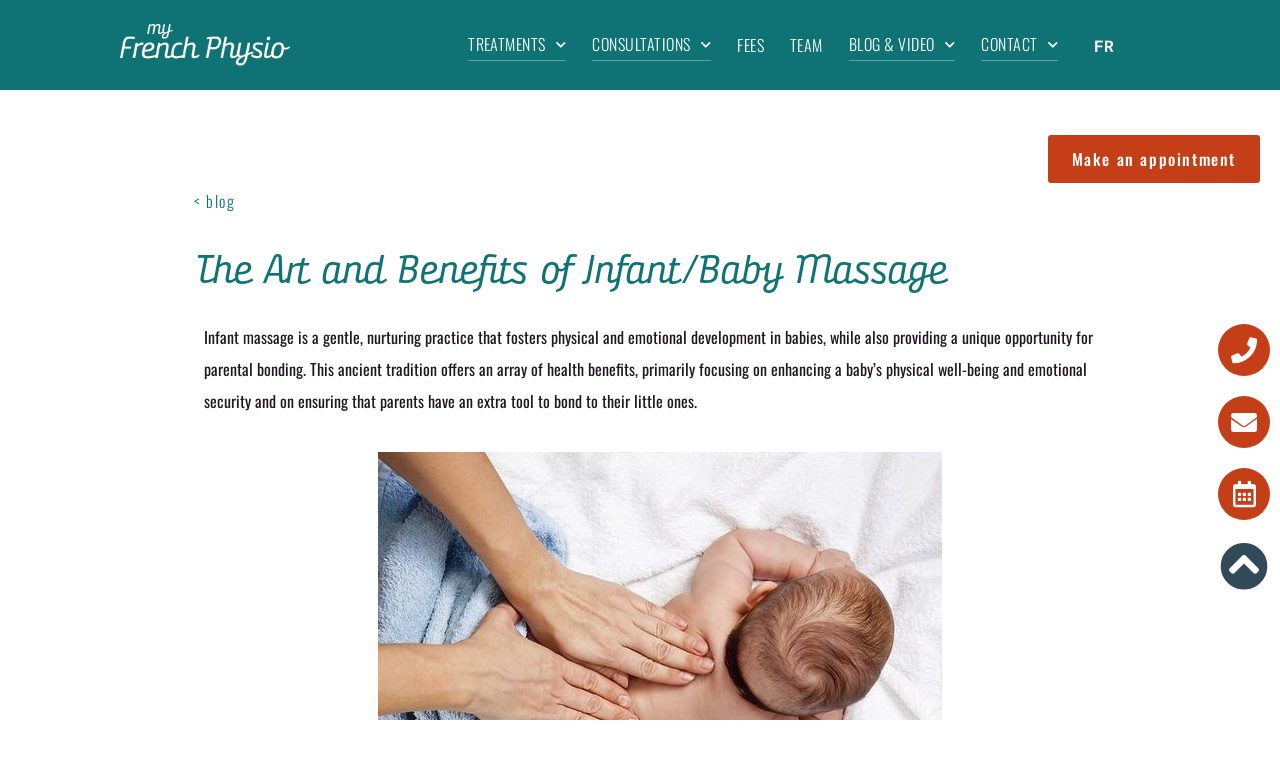

--- FILE ---
content_type: text/css
request_url: https://myfrenchphysio.london/wp-content/uploads/elementor/css/post-29206.css?ver=1729789657
body_size: 779
content:
.elementor-kit-29206{--e-global-color-primary:#0F7376;--e-global-color-secondary:#C43F17;--e-global-color-text:#1F181E;--e-global-color-accent:#1F181E;--e-global-color-37bed78a:#FFF5E8;--e-global-color-75040623:#FFC900;--e-global-color-40aa4b4a:#324A58;--e-global-color-6015117:#000;--e-global-color-6d1df0c4:#FFF;--e-global-color-206135fd:#F4F3F4;--e-global-typography-primary-font-family:"Buntype";--e-global-typography-primary-font-weight:400;--e-global-typography-secondary-font-family:"Oswald";--e-global-typography-secondary-font-weight:400;--e-global-typography-text-font-family:"Oswald";--e-global-typography-text-font-weight:400;--e-global-typography-accent-font-family:"Oswald";--e-global-typography-accent-font-weight:500;--e-global-typography-6df1630-font-family:"Buntype";--e-global-typography-6df1630-font-size:27px;--e-global-typography-6df1630-line-height:30px;--e-global-typography-6df1630-letter-spacing:0px;color:#1F181E;font-family:"Oswald", Sans-serif;font-weight:300;}.elementor-kit-29206 a{color:#0F7376;}.elementor-kit-29206 h1{font-family:"Buntype", Sans-serif;}.elementor-kit-29206 h2{font-family:"Buntype", Sans-serif;}.elementor-kit-29206 h3{color:var( --e-global-color-primary );font-family:"Buntype", Sans-serif;font-size:27px;line-height:30px;letter-spacing:0px;}.elementor-kit-29206 h4{font-family:"Oswald", Sans-serif;font-size:16px;font-weight:bold;line-height:32px;letter-spacing:1.6px;}.elementor-kit-29206 button,.elementor-kit-29206 input[type="button"],.elementor-kit-29206 input[type="submit"],.elementor-kit-29206 .elementor-button{color:#FFFFFF;background-color:var( --e-global-color-secondary );}.elementor-kit-29206 input:not([type="button"]):not([type="submit"]),.elementor-kit-29206 textarea,.elementor-kit-29206 .elementor-field-textual{font-family:"Oswald", Sans-serif;font-weight:400;color:#1F181E;}.elementor-section.elementor-section-boxed > .elementor-container{max-width:1366px;}.e-con{--container-max-width:1366px;}.elementor-widget:not(:last-child){margin-block-end:20px;}.elementor-element{--widgets-spacing:20px 20px;}{}h1.entry-title{display:var(--page-title-display);}.elementor-kit-29206 e-page-transition{background-color:#FFBC7D;}@media(max-width:1024px){.elementor-section.elementor-section-boxed > .elementor-container{max-width:1024px;}.e-con{--container-max-width:1024px;}}@media(max-width:767px){.elementor-kit-29206{font-size:16px;line-height:32px;letter-spacing:1.6px;}.elementor-kit-29206 h1{font-size:27px;line-height:30px;letter-spacing:0px;}.elementor-kit-29206 input:not([type="button"]):not([type="submit"]),.elementor-kit-29206 textarea,.elementor-kit-29206 .elementor-field-textual{font-size:16px;line-height:32px;letter-spacing:1.6px;}.elementor-section.elementor-section-boxed > .elementor-container{max-width:767px;}.e-con{--container-max-width:767px;}}/* Start custom CSS */body {
    position: relative;
}

.elementor-accordion .elementor-tab-title {
  font-weight: 500;
}
.elementor-button {
  font-family: "Oswald", Sans-serif;
  font-size: 16px;
  font-weight: normal;
  line-height: 24px;
  letter-spacing: 1.6px;
}
.contact-icon.elementor-view-stacked .elementor-icon
{
    background-color: #324A58!important;
}/* End custom CSS */
/* Start Custom Fonts CSS */@font-face {
	font-family: 'Buntype';
	font-style: normal;
	font-weight: normal;
	font-display: auto;
	src: url('https://myfrenchphysio.london/wp-content/uploads/2020/08/font.woff2') format('woff2'),
		url('https://myfrenchphysio.london/wp-content/uploads/2020/08/font.woff') format('woff');
}
/* End Custom Fonts CSS */

--- FILE ---
content_type: text/css
request_url: https://myfrenchphysio.london/wp-content/uploads/elementor/css/post-42081.css?ver=1729789673
body_size: 1176
content:
.elementor-42081 .elementor-element.elementor-element-9669966{margin-top:0px;margin-bottom:0px;padding:20px 20px 0px 0px;}.elementor-42081 .elementor-element.elementor-element-af7f761 .elementor-button{background-color:var( --e-global-color-secondary );}.elementor-42081 .elementor-element.elementor-element-af7f761 > .elementor-widget-container{margin:35px 20px 20px 20px;padding:0px 0px 0px 0px;}.elementor-42081 .elementor-element.elementor-element-af7f761{width:100%;max-width:100%;top:100px;}body:not(.rtl) .elementor-42081 .elementor-element.elementor-element-af7f761{right:0px;}body.rtl .elementor-42081 .elementor-element.elementor-element-af7f761{left:0px;}.elementor-42081 .elementor-element.elementor-element-441a7de0 > .elementor-container{max-width:1366px;}.elementor-42081 .elementor-element.elementor-element-441a7de0{margin-top:45px;margin-bottom:45px;padding:0px 144px 0px 144px;}.elementor-42081 .elementor-element.elementor-element-2f8730 > .elementor-element-populated{margin:0px 0px 0px 40px;--e-column-margin-right:0px;--e-column-margin-left:40px;}.elementor-42081 .elementor-element.elementor-element-4b6caa1{text-align:left;color:#324A58;font-family:"Oswald", Sans-serif;font-size:16px;font-weight:300;line-height:32px;letter-spacing:1.6px;}.elementor-42081 .elementor-element.elementor-element-228b7fef{color:#1F181E;line-height:2em;}.elementor-42081 .elementor-element.elementor-element-39271296 .elementor-repeater-item-c85ad2a .elementor-icon-list-icon{width:15px;}.elementor-42081 .elementor-element.elementor-element-39271296 .elementor-icon-list-icon i{color:#969696;font-size:14px;}.elementor-42081 .elementor-element.elementor-element-39271296 .elementor-icon-list-icon svg{fill:#969696;--e-icon-list-icon-size:14px;}.elementor-42081 .elementor-element.elementor-element-39271296 .elementor-icon-list-icon{width:14px;}.elementor-42081 .elementor-element.elementor-element-39271296 .elementor-icon-list-text, .elementor-42081 .elementor-element.elementor-element-39271296 .elementor-icon-list-text a{color:#969696;}.elementor-42081 .elementor-element.elementor-element-39271296 .elementor-icon-list-item{font-size:13px;}.elementor-42081 .elementor-element.elementor-element-6de9ed7c{--divider-border-style:dotted;--divider-color:#000;--divider-border-width:1px;}.elementor-42081 .elementor-element.elementor-element-6de9ed7c .elementor-divider-separator{width:100%;}.elementor-42081 .elementor-element.elementor-element-6de9ed7c .elementor-divider{padding-block-start:29px;padding-block-end:29px;}.elementor-42081 .elementor-element.elementor-element-6e3ea5e9 .elementor-heading-title{color:#000000;font-weight:600;}.elementor-42081 .elementor-element.elementor-element-61cb3d4f .elementor-posts-container .elementor-post__thumbnail{padding-bottom:calc( 0.6 * 100% );}.elementor-42081 .elementor-element.elementor-element-61cb3d4f:after{content:"0.6";}.elementor-42081 .elementor-element.elementor-element-61cb3d4f .elementor-post__thumbnail__link{width:30%;}.elementor-42081 .elementor-element.elementor-element-61cb3d4f .elementor-post__meta-data span + span:before{content:"///";}.elementor-42081 .elementor-element.elementor-element-61cb3d4f{--grid-column-gap:30px;--grid-row-gap:10px;}.elementor-42081 .elementor-element.elementor-element-61cb3d4f.elementor-posts--thumbnail-left .elementor-post__thumbnail__link{margin-right:20px;}.elementor-42081 .elementor-element.elementor-element-61cb3d4f.elementor-posts--thumbnail-right .elementor-post__thumbnail__link{margin-left:20px;}.elementor-42081 .elementor-element.elementor-element-61cb3d4f.elementor-posts--thumbnail-top .elementor-post__thumbnail__link{margin-bottom:20px;}.elementor-42081 .elementor-element.elementor-element-61cb3d4f .elementor-post__title, .elementor-42081 .elementor-element.elementor-element-61cb3d4f .elementor-post__title a{font-weight:bold;}.elementor-42081 .elementor-element.elementor-element-9a99cbe .elementor-repeater-item-b753234.elementor-social-icon{background-color:#324A58;}.elementor-42081 .elementor-element.elementor-element-9a99cbe .elementor-repeater-item-b753234.elementor-social-icon i{color:#FFFFFF;}.elementor-42081 .elementor-element.elementor-element-9a99cbe .elementor-repeater-item-b753234.elementor-social-icon svg{fill:#FFFFFF;}.elementor-42081 .elementor-element.elementor-element-9a99cbe .elementor-repeater-item-3181e4e.elementor-social-icon{background-color:#324A58;}.elementor-42081 .elementor-element.elementor-element-9a99cbe .elementor-repeater-item-3181e4e.elementor-social-icon i{color:#FFFFFF;}.elementor-42081 .elementor-element.elementor-element-9a99cbe .elementor-repeater-item-3181e4e.elementor-social-icon svg{fill:#FFFFFF;}.elementor-42081 .elementor-element.elementor-element-9a99cbe .elementor-repeater-item-d479765.elementor-social-icon{background-color:#324A58;}.elementor-42081 .elementor-element.elementor-element-9a99cbe .elementor-repeater-item-d479765.elementor-social-icon i{color:#FFFFFF;}.elementor-42081 .elementor-element.elementor-element-9a99cbe .elementor-repeater-item-d479765.elementor-social-icon svg{fill:#FFFFFF;}.elementor-42081 .elementor-element.elementor-element-9a99cbe{--grid-template-columns:repeat(0, auto);--grid-column-gap:5px;--grid-row-gap:0px;}.elementor-42081 .elementor-element.elementor-element-9a99cbe .elementor-widget-container{text-align:center;}.elementor-42081 .elementor-element.elementor-element-222f6f7{text-align:left;}.elementor-42081 .elementor-element.elementor-element-222f6f7 .elementor-heading-title{color:var( --e-global-color-primary );font-family:var( --e-global-typography-6df1630-font-family ), Sans-serif;font-size:var( --e-global-typography-6df1630-font-size );line-height:var( --e-global-typography-6df1630-line-height );letter-spacing:var( --e-global-typography-6df1630-letter-spacing );word-spacing:var( --e-global-typography-6df1630-word-spacing );}.elementor-42081 .elementor-element.elementor-element-222f6f7 > .elementor-widget-container{margin:0px 0px 0px 0px;padding:40px 0px 10px 0px;}.elementor-42081 .elementor-element.elementor-element-ec0c06d > .elementor-container{max-width:800px;}.elementor-42081 .elementor-element.elementor-element-ec0c06d:not(.elementor-motion-effects-element-type-background), .elementor-42081 .elementor-element.elementor-element-ec0c06d > .elementor-motion-effects-container > .elementor-motion-effects-layer{background-color:#ededed;}.elementor-42081 .elementor-element.elementor-element-ec0c06d{transition:background 0.3s, border 0.3s, border-radius 0.3s, box-shadow 0.3s;padding:30px 0px 30px 0px;}.elementor-42081 .elementor-element.elementor-element-ec0c06d > .elementor-background-overlay{transition:background 0.3s, border-radius 0.3s, opacity 0.3s;}body.elementor-page-42081{padding:0px 0px 0px 0px;}body.elementor-page-42081:not(.elementor-motion-effects-element-type-background), body.elementor-page-42081 > .elementor-motion-effects-container > .elementor-motion-effects-layer{background-color:#ffffff;}@media(max-width:1024px){.elementor-42081 .elementor-element.elementor-element-441a7de0{padding:0px 70px 0px 70px;}.elementor-42081 .elementor-element.elementor-element-61cb3d4f .elementor-posts-container .elementor-post__thumbnail{padding-bottom:calc( 0.6 * 100% );}.elementor-42081 .elementor-element.elementor-element-61cb3d4f:after{content:"0.6";}.elementor-42081 .elementor-element.elementor-element-61cb3d4f .elementor-post__thumbnail__link{width:30%;}.elementor-42081 .elementor-element.elementor-element-222f6f7 .elementor-heading-title{font-size:var( --e-global-typography-6df1630-font-size );line-height:var( --e-global-typography-6df1630-line-height );letter-spacing:var( --e-global-typography-6df1630-letter-spacing );word-spacing:var( --e-global-typography-6df1630-word-spacing );}.elementor-42081 .elementor-element.elementor-element-222f6f7 > .elementor-widget-container{margin:0px 0px 40px 0px;}.elementor-42081 .elementor-element.elementor-element-ec0c06d{padding:40px 40px 40px 40px;}}@media(max-width:767px){.elementor-42081 .elementor-element.elementor-element-441a7de0{padding:10px 10px 10px 10px;}.elementor-42081 .elementor-element.elementor-element-2f8730 > .elementor-element-populated{margin:0px 0px 0px 0px;--e-column-margin-right:0px;--e-column-margin-left:0px;padding:0px 0px 0px 0px;}.elementor-42081 .elementor-element.elementor-element-228b7fef{line-height:1.7em;}.elementor-42081 .elementor-element.elementor-element-61cb3d4f .elementor-posts-container .elementor-post__thumbnail{padding-bottom:calc( 1 * 100% );}.elementor-42081 .elementor-element.elementor-element-61cb3d4f:after{content:"1";}.elementor-42081 .elementor-element.elementor-element-61cb3d4f .elementor-post__thumbnail__link{width:23%;}.elementor-42081 .elementor-element.elementor-element-222f6f7 .elementor-heading-title{font-size:var( --e-global-typography-6df1630-font-size );line-height:var( --e-global-typography-6df1630-line-height );letter-spacing:var( --e-global-typography-6df1630-letter-spacing );word-spacing:var( --e-global-typography-6df1630-word-spacing );}.elementor-42081 .elementor-element.elementor-element-222f6f7 > .elementor-widget-container{margin:0px 0px 50px 0px;}.elementor-42081 .elementor-element.elementor-element-ec0c06d{padding:30px 30px 30px 30px;}}/* Start custom CSS *//*body .photo-equipe {
    height: px;
    max-height: 100%;
}
@media (min-width:360px) and (max-width: 768px) {
    body .photo-equipe {
        height: 240px;
        max-height: 100%;
    }
}
@media (max-width: 360px) {
    body .photo-equipe {
        height: auto;
        max-height: auto;
    }
}
*//* End custom CSS */

--- FILE ---
content_type: text/css
request_url: https://myfrenchphysio.london/wp-content/uploads/elementor/css/post-32573.css?ver=1729789658
body_size: 369
content:
.elementor-32573 .elementor-element.elementor-element-91f16dc .elementor-icon-wrapper{text-align:right;}.elementor-32573 .elementor-element.elementor-element-91f16dc.elementor-view-stacked .elementor-icon{background-color:#C43F17;}.elementor-32573 .elementor-element.elementor-element-91f16dc.elementor-view-framed .elementor-icon, .elementor-32573 .elementor-element.elementor-element-91f16dc.elementor-view-default .elementor-icon{color:#C43F17;border-color:#C43F17;}.elementor-32573 .elementor-element.elementor-element-91f16dc.elementor-view-framed .elementor-icon, .elementor-32573 .elementor-element.elementor-element-91f16dc.elementor-view-default .elementor-icon svg{fill:#C43F17;}.elementor-32573 .elementor-element.elementor-element-91f16dc .elementor-icon{font-size:26px;}.elementor-32573 .elementor-element.elementor-element-91f16dc .elementor-icon svg{height:26px;}.elementor-32573 .elementor-element.elementor-element-91f16dc{width:auto;max-width:auto;top:45vh;}body:not(.rtl) .elementor-32573 .elementor-element.elementor-element-91f16dc{right:10px;}body.rtl .elementor-32573 .elementor-element.elementor-element-91f16dc{left:10px;}.elementor-32573 .elementor-element.elementor-element-3c9d261 .elementor-icon-wrapper{text-align:right;}.elementor-32573 .elementor-element.elementor-element-3c9d261.elementor-view-stacked .elementor-icon{background-color:#C43F17;}.elementor-32573 .elementor-element.elementor-element-3c9d261.elementor-view-framed .elementor-icon, .elementor-32573 .elementor-element.elementor-element-3c9d261.elementor-view-default .elementor-icon{color:#C43F17;border-color:#C43F17;}.elementor-32573 .elementor-element.elementor-element-3c9d261.elementor-view-framed .elementor-icon, .elementor-32573 .elementor-element.elementor-element-3c9d261.elementor-view-default .elementor-icon svg{fill:#C43F17;}.elementor-32573 .elementor-element.elementor-element-3c9d261 .elementor-icon{font-size:26px;}.elementor-32573 .elementor-element.elementor-element-3c9d261 .elementor-icon svg{height:26px;}.elementor-32573 .elementor-element.elementor-element-3c9d261{width:auto;max-width:auto;top:55vh;}body:not(.rtl) .elementor-32573 .elementor-element.elementor-element-3c9d261{right:10px;}body.rtl .elementor-32573 .elementor-element.elementor-element-3c9d261{left:10px;}.elementor-32573 .elementor-element.elementor-element-ed87832 .elementor-icon-wrapper{text-align:right;}.elementor-32573 .elementor-element.elementor-element-ed87832.elementor-view-stacked .elementor-icon{background-color:#C43F17;}.elementor-32573 .elementor-element.elementor-element-ed87832.elementor-view-framed .elementor-icon, .elementor-32573 .elementor-element.elementor-element-ed87832.elementor-view-default .elementor-icon{color:#C43F17;border-color:#C43F17;}.elementor-32573 .elementor-element.elementor-element-ed87832.elementor-view-framed .elementor-icon, .elementor-32573 .elementor-element.elementor-element-ed87832.elementor-view-default .elementor-icon svg{fill:#C43F17;}.elementor-32573 .elementor-element.elementor-element-ed87832 .elementor-icon{font-size:26px;}.elementor-32573 .elementor-element.elementor-element-ed87832 .elementor-icon svg{height:26px;}.elementor-32573 .elementor-element.elementor-element-ed87832{width:auto;max-width:auto;top:65vh;}body:not(.rtl) .elementor-32573 .elementor-element.elementor-element-ed87832{right:10px;}body.rtl .elementor-32573 .elementor-element.elementor-element-ed87832{left:10px;}.elementor-32573 .elementor-element.elementor-element-5c7e10d .elementor-icon-wrapper{text-align:right;}.elementor-32573 .elementor-element.elementor-element-5c7e10d.elementor-view-stacked .elementor-icon{background-color:#324A58;color:#FFFFFF;}.elementor-32573 .elementor-element.elementor-element-5c7e10d.elementor-view-framed .elementor-icon, .elementor-32573 .elementor-element.elementor-element-5c7e10d.elementor-view-default .elementor-icon{color:#324A58;border-color:#324A58;}.elementor-32573 .elementor-element.elementor-element-5c7e10d.elementor-view-framed .elementor-icon, .elementor-32573 .elementor-element.elementor-element-5c7e10d.elementor-view-default .elementor-icon svg{fill:#324A58;}.elementor-32573 .elementor-element.elementor-element-5c7e10d.elementor-view-framed .elementor-icon{background-color:#FFFFFF;}.elementor-32573 .elementor-element.elementor-element-5c7e10d.elementor-view-stacked .elementor-icon svg{fill:#FFFFFF;}.elementor-32573 .elementor-element.elementor-element-5c7e10d .elementor-icon{font-size:48px;padding:2px;border-width:0px 0px 0px 0px;}.elementor-32573 .elementor-element.elementor-element-5c7e10d .elementor-icon svg{height:48px;}.elementor-32573 .elementor-element.elementor-element-5c7e10d{width:auto;max-width:auto;top:75vh;}body:not(.rtl) .elementor-32573 .elementor-element.elementor-element-5c7e10d{right:10px;}body.rtl .elementor-32573 .elementor-element.elementor-element-5c7e10d{left:10px;}@media(max-width:767px){.elementor-32573 .elementor-element.elementor-element-1dd3d3d{margin-top:0px;margin-bottom:0px;padding:0px 0px 0px 0px;}.elementor-32573 .elementor-element.elementor-element-9e0dfcd{width:10%;}.elementor-32573 .elementor-element.elementor-element-f8b8698 > .elementor-widget-container{margin:0px 0px 0px 0px;padding:0px 0px 0px 0px;}.elementor-32573 .elementor-element.elementor-element-91f16dc{width:auto;max-width:auto;}.elementor-32573 .elementor-element.elementor-element-3c9d261{width:auto;max-width:auto;}.elementor-32573 .elementor-element.elementor-element-ed87832{width:auto;max-width:auto;}.elementor-32573 .elementor-element.elementor-element-5c7e10d .elementor-icon{font-size:48px;}.elementor-32573 .elementor-element.elementor-element-5c7e10d .elementor-icon svg{height:48px;}.elementor-32573 .elementor-element.elementor-element-5c7e10d{width:auto;max-width:auto;}body.elementor-page-32573{padding:0px 0px 0px 0px;}}

--- FILE ---
content_type: text/css
request_url: https://myfrenchphysio.london/wp-content/uploads/hummingbird-assets/f0bad84ad34adf0317e37ef51089bd2a.css
body_size: 270
content:
/**handles:elementor-post-29787**/
.elementor-29787 .elementor-element.elementor-element-212fbbc8>.elementor-container{max-width:1366px;min-height:62px}.elementor-29787 .elementor-element.elementor-element-212fbbc8>.elementor-container>.elementor-column>.elementor-widget-wrap{align-content:center;align-items:center}.elementor-29787 .elementor-element.elementor-element-212fbbc8:not(.elementor-motion-effects-element-type-background),.elementor-29787 .elementor-element.elementor-element-212fbbc8>.elementor-motion-effects-container>.elementor-motion-effects-layer{background-color:#324a58}.elementor-29787 .elementor-element.elementor-element-212fbbc8{transition:background .3s,border .3s,border-radius .3s,box-shadow .3s;padding:0 144px 0 144px}.elementor-29787 .elementor-element.elementor-element-212fbbc8>.elementor-background-overlay{transition:background .3s,border-radius .3s,opacity .3s}.elementor-29787 .elementor-element.elementor-element-69e86d21{color:#fff;font-family:Oswald,Sans-serif;font-size:12px;font-weight:300;line-height:32px;letter-spacing:1.2px}.elementor-29787 .elementor-element.elementor-element-69e86d21>.elementor-widget-container{margin:0;padding:0}@media(max-width:1024px){.elementor-29787 .elementor-element.elementor-element-212fbbc8{padding:0 10px 0 10px}}@media(max-width:767px){.elementor-29787 .elementor-element.elementor-element-212fbbc8{padding:0 10px 0 10px}.elementor-29787 .elementor-element.elementor-element-69e86d21{text-align:left;font-size:12px}}.footer-mentions a{color:#fff}